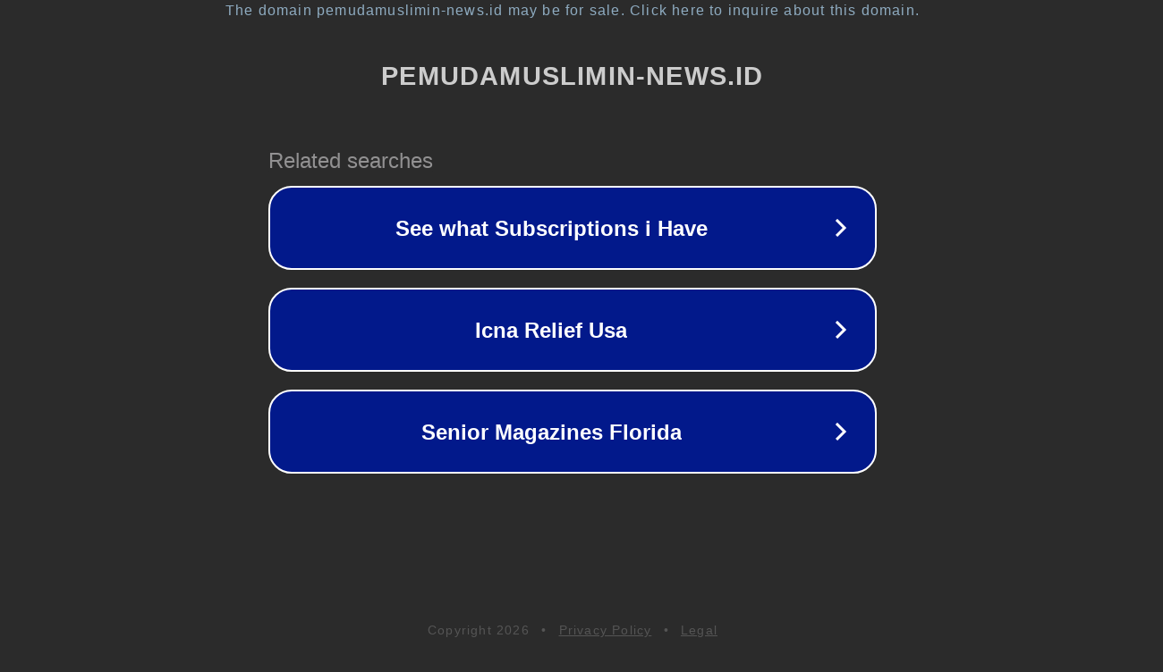

--- FILE ---
content_type: text/html; charset=utf-8
request_url: http://www.pemudamuslimin-news.id/2018/06/pac-polongbangkeng-utara-akan-gelar.html
body_size: 1138
content:
<!doctype html>
<html data-adblockkey="MFwwDQYJKoZIhvcNAQEBBQADSwAwSAJBANDrp2lz7AOmADaN8tA50LsWcjLFyQFcb/P2Txc58oYOeILb3vBw7J6f4pamkAQVSQuqYsKx3YzdUHCvbVZvFUsCAwEAAQ==_g3JCLRXFOEhBn5GTmO9WyekHr04j4PmqHvXGnVF5dRTkaFMfhoYGCnvopM+BzBtBKEYd0HX84LzRHBnxheCBZA==" lang="en" style="background: #2B2B2B;">
<head>
    <meta charset="utf-8">
    <meta name="viewport" content="width=device-width, initial-scale=1">
    <link rel="icon" href="[data-uri]">
    <link rel="preconnect" href="https://www.google.com" crossorigin>
</head>
<body>
<div id="target" style="opacity: 0"></div>
<script>window.park = "[base64]";</script>
<script src="/bKtZbqCJQ.js"></script>
</body>
</html>
